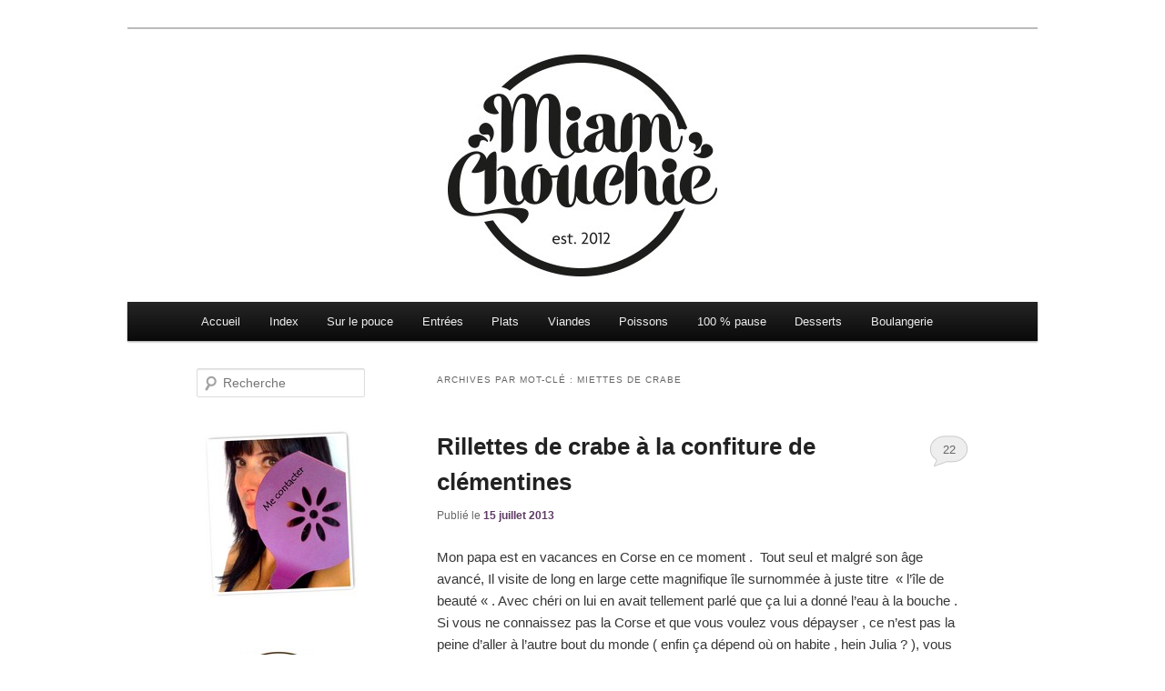

--- FILE ---
content_type: text/html; charset=UTF-8
request_url: https://miam-chouchie.com/tag/miettes-de-crabe/
body_size: 11775
content:
<!DOCTYPE html>
<!--[if IE 6]>
<html id="ie6" dir="ltr" lang="fr-FR" prefix="og: https://ogp.me/ns#">
<![endif]-->
<!--[if IE 7]>
<html id="ie7" dir="ltr" lang="fr-FR" prefix="og: https://ogp.me/ns#">
<![endif]-->
<!--[if IE 8]>
<html id="ie8" dir="ltr" lang="fr-FR" prefix="og: https://ogp.me/ns#">
<![endif]-->
<!--[if !(IE 6) & !(IE 7) & !(IE 8)]><!-->
<html dir="ltr" lang="fr-FR" prefix="og: https://ogp.me/ns#">
<!--<![endif]-->
<head>
<meta charset="UTF-8" />
<meta name="viewport" content="width=device-width" />
<title>miettes de crabe | Miam ChouchieMiam Chouchie</title>
<link rel="profile" href="http://gmpg.org/xfn/11" />
<link rel="stylesheet" type="text/css" media="all" href="https://miam-chouchie.com/wp-content/themes/bbtwentyeleven/style.css" />
<link rel="pingback" href="https://miam-chouchie.com/xmlrpc.php" />
<!--[if lt IE 9]>
<script src="https://miam-chouchie.com/wp-content/themes/twentyeleven/js/html5.js" type="text/javascript"></script>
<![endif]-->

		<!-- All in One SEO 4.5.0 - aioseo.com -->
		<meta name="robots" content="max-image-preview:large" />
		<link rel="canonical" href="https://miam-chouchie.com/tag/miettes-de-crabe/" />
		<meta name="generator" content="All in One SEO (AIOSEO) 4.5.0" />
		<script type="application/ld+json" class="aioseo-schema">
			{"@context":"https:\/\/schema.org","@graph":[{"@type":"BreadcrumbList","@id":"https:\/\/miam-chouchie.com\/tag\/miettes-de-crabe\/#breadcrumblist","itemListElement":[{"@type":"ListItem","@id":"https:\/\/miam-chouchie.com\/#listItem","position":1,"name":"Domicile","item":"https:\/\/miam-chouchie.com\/","nextItem":"https:\/\/miam-chouchie.com\/tag\/miettes-de-crabe\/#listItem"},{"@type":"ListItem","@id":"https:\/\/miam-chouchie.com\/tag\/miettes-de-crabe\/#listItem","position":2,"name":"miettes de crabe","previousItem":"https:\/\/miam-chouchie.com\/#listItem"}]},{"@type":"CollectionPage","@id":"https:\/\/miam-chouchie.com\/tag\/miettes-de-crabe\/#collectionpage","url":"https:\/\/miam-chouchie.com\/tag\/miettes-de-crabe\/","name":"miettes de crabe | Miam Chouchie","inLanguage":"fr-FR","isPartOf":{"@id":"https:\/\/miam-chouchie.com\/#website"},"breadcrumb":{"@id":"https:\/\/miam-chouchie.com\/tag\/miettes-de-crabe\/#breadcrumblist"}},{"@type":"Organization","@id":"https:\/\/miam-chouchie.com\/#organization","name":"Miam Chouchie","url":"https:\/\/miam-chouchie.com\/"},{"@type":"WebSite","@id":"https:\/\/miam-chouchie.com\/#website","url":"https:\/\/miam-chouchie.com\/","name":"Miam Chouchie","inLanguage":"fr-FR","publisher":{"@id":"https:\/\/miam-chouchie.com\/#organization"}}]}
		</script>
		<!-- All in One SEO -->

<link rel="alternate" type="application/rss+xml" title="Miam Chouchie &raquo; Flux" href="https://miam-chouchie.com/feed/" />
<link rel="alternate" type="application/rss+xml" title="Miam Chouchie &raquo; Flux des commentaires" href="https://miam-chouchie.com/comments/feed/" />
<link rel="alternate" type="application/rss+xml" title="Miam Chouchie &raquo; Flux de l’étiquette miettes de crabe" href="https://miam-chouchie.com/tag/miettes-de-crabe/feed/" />
<style id='wp-img-auto-sizes-contain-inline-css' type='text/css'>
img:is([sizes=auto i],[sizes^="auto," i]){contain-intrinsic-size:3000px 1500px}
/*# sourceURL=wp-img-auto-sizes-contain-inline-css */
</style>
<style id='wp-emoji-styles-inline-css' type='text/css'>

	img.wp-smiley, img.emoji {
		display: inline !important;
		border: none !important;
		box-shadow: none !important;
		height: 1em !important;
		width: 1em !important;
		margin: 0 0.07em !important;
		vertical-align: -0.1em !important;
		background: none !important;
		padding: 0 !important;
	}
/*# sourceURL=wp-emoji-styles-inline-css */
</style>
<style id='wp-block-library-inline-css' type='text/css'>
:root{--wp-block-synced-color:#7a00df;--wp-block-synced-color--rgb:122,0,223;--wp-bound-block-color:var(--wp-block-synced-color);--wp-editor-canvas-background:#ddd;--wp-admin-theme-color:#007cba;--wp-admin-theme-color--rgb:0,124,186;--wp-admin-theme-color-darker-10:#006ba1;--wp-admin-theme-color-darker-10--rgb:0,107,160.5;--wp-admin-theme-color-darker-20:#005a87;--wp-admin-theme-color-darker-20--rgb:0,90,135;--wp-admin-border-width-focus:2px}@media (min-resolution:192dpi){:root{--wp-admin-border-width-focus:1.5px}}.wp-element-button{cursor:pointer}:root .has-very-light-gray-background-color{background-color:#eee}:root .has-very-dark-gray-background-color{background-color:#313131}:root .has-very-light-gray-color{color:#eee}:root .has-very-dark-gray-color{color:#313131}:root .has-vivid-green-cyan-to-vivid-cyan-blue-gradient-background{background:linear-gradient(135deg,#00d084,#0693e3)}:root .has-purple-crush-gradient-background{background:linear-gradient(135deg,#34e2e4,#4721fb 50%,#ab1dfe)}:root .has-hazy-dawn-gradient-background{background:linear-gradient(135deg,#faaca8,#dad0ec)}:root .has-subdued-olive-gradient-background{background:linear-gradient(135deg,#fafae1,#67a671)}:root .has-atomic-cream-gradient-background{background:linear-gradient(135deg,#fdd79a,#004a59)}:root .has-nightshade-gradient-background{background:linear-gradient(135deg,#330968,#31cdcf)}:root .has-midnight-gradient-background{background:linear-gradient(135deg,#020381,#2874fc)}:root{--wp--preset--font-size--normal:16px;--wp--preset--font-size--huge:42px}.has-regular-font-size{font-size:1em}.has-larger-font-size{font-size:2.625em}.has-normal-font-size{font-size:var(--wp--preset--font-size--normal)}.has-huge-font-size{font-size:var(--wp--preset--font-size--huge)}.has-text-align-center{text-align:center}.has-text-align-left{text-align:left}.has-text-align-right{text-align:right}.has-fit-text{white-space:nowrap!important}#end-resizable-editor-section{display:none}.aligncenter{clear:both}.items-justified-left{justify-content:flex-start}.items-justified-center{justify-content:center}.items-justified-right{justify-content:flex-end}.items-justified-space-between{justify-content:space-between}.screen-reader-text{border:0;clip-path:inset(50%);height:1px;margin:-1px;overflow:hidden;padding:0;position:absolute;width:1px;word-wrap:normal!important}.screen-reader-text:focus{background-color:#ddd;clip-path:none;color:#444;display:block;font-size:1em;height:auto;left:5px;line-height:normal;padding:15px 23px 14px;text-decoration:none;top:5px;width:auto;z-index:100000}html :where(.has-border-color){border-style:solid}html :where([style*=border-top-color]){border-top-style:solid}html :where([style*=border-right-color]){border-right-style:solid}html :where([style*=border-bottom-color]){border-bottom-style:solid}html :where([style*=border-left-color]){border-left-style:solid}html :where([style*=border-width]){border-style:solid}html :where([style*=border-top-width]){border-top-style:solid}html :where([style*=border-right-width]){border-right-style:solid}html :where([style*=border-bottom-width]){border-bottom-style:solid}html :where([style*=border-left-width]){border-left-style:solid}html :where(img[class*=wp-image-]){height:auto;max-width:100%}:where(figure){margin:0 0 1em}html :where(.is-position-sticky){--wp-admin--admin-bar--position-offset:var(--wp-admin--admin-bar--height,0px)}@media screen and (max-width:600px){html :where(.is-position-sticky){--wp-admin--admin-bar--position-offset:0px}}

/*# sourceURL=wp-block-library-inline-css */
</style><style id='global-styles-inline-css' type='text/css'>
:root{--wp--preset--aspect-ratio--square: 1;--wp--preset--aspect-ratio--4-3: 4/3;--wp--preset--aspect-ratio--3-4: 3/4;--wp--preset--aspect-ratio--3-2: 3/2;--wp--preset--aspect-ratio--2-3: 2/3;--wp--preset--aspect-ratio--16-9: 16/9;--wp--preset--aspect-ratio--9-16: 9/16;--wp--preset--color--black: #000;--wp--preset--color--cyan-bluish-gray: #abb8c3;--wp--preset--color--white: #fff;--wp--preset--color--pale-pink: #f78da7;--wp--preset--color--vivid-red: #cf2e2e;--wp--preset--color--luminous-vivid-orange: #ff6900;--wp--preset--color--luminous-vivid-amber: #fcb900;--wp--preset--color--light-green-cyan: #7bdcb5;--wp--preset--color--vivid-green-cyan: #00d084;--wp--preset--color--pale-cyan-blue: #8ed1fc;--wp--preset--color--vivid-cyan-blue: #0693e3;--wp--preset--color--vivid-purple: #9b51e0;--wp--preset--color--blue: #1982d1;--wp--preset--color--dark-gray: #373737;--wp--preset--color--medium-gray: #666;--wp--preset--color--light-gray: #e2e2e2;--wp--preset--gradient--vivid-cyan-blue-to-vivid-purple: linear-gradient(135deg,rgb(6,147,227) 0%,rgb(155,81,224) 100%);--wp--preset--gradient--light-green-cyan-to-vivid-green-cyan: linear-gradient(135deg,rgb(122,220,180) 0%,rgb(0,208,130) 100%);--wp--preset--gradient--luminous-vivid-amber-to-luminous-vivid-orange: linear-gradient(135deg,rgb(252,185,0) 0%,rgb(255,105,0) 100%);--wp--preset--gradient--luminous-vivid-orange-to-vivid-red: linear-gradient(135deg,rgb(255,105,0) 0%,rgb(207,46,46) 100%);--wp--preset--gradient--very-light-gray-to-cyan-bluish-gray: linear-gradient(135deg,rgb(238,238,238) 0%,rgb(169,184,195) 100%);--wp--preset--gradient--cool-to-warm-spectrum: linear-gradient(135deg,rgb(74,234,220) 0%,rgb(151,120,209) 20%,rgb(207,42,186) 40%,rgb(238,44,130) 60%,rgb(251,105,98) 80%,rgb(254,248,76) 100%);--wp--preset--gradient--blush-light-purple: linear-gradient(135deg,rgb(255,206,236) 0%,rgb(152,150,240) 100%);--wp--preset--gradient--blush-bordeaux: linear-gradient(135deg,rgb(254,205,165) 0%,rgb(254,45,45) 50%,rgb(107,0,62) 100%);--wp--preset--gradient--luminous-dusk: linear-gradient(135deg,rgb(255,203,112) 0%,rgb(199,81,192) 50%,rgb(65,88,208) 100%);--wp--preset--gradient--pale-ocean: linear-gradient(135deg,rgb(255,245,203) 0%,rgb(182,227,212) 50%,rgb(51,167,181) 100%);--wp--preset--gradient--electric-grass: linear-gradient(135deg,rgb(202,248,128) 0%,rgb(113,206,126) 100%);--wp--preset--gradient--midnight: linear-gradient(135deg,rgb(2,3,129) 0%,rgb(40,116,252) 100%);--wp--preset--font-size--small: 13px;--wp--preset--font-size--medium: 20px;--wp--preset--font-size--large: 36px;--wp--preset--font-size--x-large: 42px;--wp--preset--spacing--20: 0.44rem;--wp--preset--spacing--30: 0.67rem;--wp--preset--spacing--40: 1rem;--wp--preset--spacing--50: 1.5rem;--wp--preset--spacing--60: 2.25rem;--wp--preset--spacing--70: 3.38rem;--wp--preset--spacing--80: 5.06rem;--wp--preset--shadow--natural: 6px 6px 9px rgba(0, 0, 0, 0.2);--wp--preset--shadow--deep: 12px 12px 50px rgba(0, 0, 0, 0.4);--wp--preset--shadow--sharp: 6px 6px 0px rgba(0, 0, 0, 0.2);--wp--preset--shadow--outlined: 6px 6px 0px -3px rgb(255, 255, 255), 6px 6px rgb(0, 0, 0);--wp--preset--shadow--crisp: 6px 6px 0px rgb(0, 0, 0);}:where(.is-layout-flex){gap: 0.5em;}:where(.is-layout-grid){gap: 0.5em;}body .is-layout-flex{display: flex;}.is-layout-flex{flex-wrap: wrap;align-items: center;}.is-layout-flex > :is(*, div){margin: 0;}body .is-layout-grid{display: grid;}.is-layout-grid > :is(*, div){margin: 0;}:where(.wp-block-columns.is-layout-flex){gap: 2em;}:where(.wp-block-columns.is-layout-grid){gap: 2em;}:where(.wp-block-post-template.is-layout-flex){gap: 1.25em;}:where(.wp-block-post-template.is-layout-grid){gap: 1.25em;}.has-black-color{color: var(--wp--preset--color--black) !important;}.has-cyan-bluish-gray-color{color: var(--wp--preset--color--cyan-bluish-gray) !important;}.has-white-color{color: var(--wp--preset--color--white) !important;}.has-pale-pink-color{color: var(--wp--preset--color--pale-pink) !important;}.has-vivid-red-color{color: var(--wp--preset--color--vivid-red) !important;}.has-luminous-vivid-orange-color{color: var(--wp--preset--color--luminous-vivid-orange) !important;}.has-luminous-vivid-amber-color{color: var(--wp--preset--color--luminous-vivid-amber) !important;}.has-light-green-cyan-color{color: var(--wp--preset--color--light-green-cyan) !important;}.has-vivid-green-cyan-color{color: var(--wp--preset--color--vivid-green-cyan) !important;}.has-pale-cyan-blue-color{color: var(--wp--preset--color--pale-cyan-blue) !important;}.has-vivid-cyan-blue-color{color: var(--wp--preset--color--vivid-cyan-blue) !important;}.has-vivid-purple-color{color: var(--wp--preset--color--vivid-purple) !important;}.has-black-background-color{background-color: var(--wp--preset--color--black) !important;}.has-cyan-bluish-gray-background-color{background-color: var(--wp--preset--color--cyan-bluish-gray) !important;}.has-white-background-color{background-color: var(--wp--preset--color--white) !important;}.has-pale-pink-background-color{background-color: var(--wp--preset--color--pale-pink) !important;}.has-vivid-red-background-color{background-color: var(--wp--preset--color--vivid-red) !important;}.has-luminous-vivid-orange-background-color{background-color: var(--wp--preset--color--luminous-vivid-orange) !important;}.has-luminous-vivid-amber-background-color{background-color: var(--wp--preset--color--luminous-vivid-amber) !important;}.has-light-green-cyan-background-color{background-color: var(--wp--preset--color--light-green-cyan) !important;}.has-vivid-green-cyan-background-color{background-color: var(--wp--preset--color--vivid-green-cyan) !important;}.has-pale-cyan-blue-background-color{background-color: var(--wp--preset--color--pale-cyan-blue) !important;}.has-vivid-cyan-blue-background-color{background-color: var(--wp--preset--color--vivid-cyan-blue) !important;}.has-vivid-purple-background-color{background-color: var(--wp--preset--color--vivid-purple) !important;}.has-black-border-color{border-color: var(--wp--preset--color--black) !important;}.has-cyan-bluish-gray-border-color{border-color: var(--wp--preset--color--cyan-bluish-gray) !important;}.has-white-border-color{border-color: var(--wp--preset--color--white) !important;}.has-pale-pink-border-color{border-color: var(--wp--preset--color--pale-pink) !important;}.has-vivid-red-border-color{border-color: var(--wp--preset--color--vivid-red) !important;}.has-luminous-vivid-orange-border-color{border-color: var(--wp--preset--color--luminous-vivid-orange) !important;}.has-luminous-vivid-amber-border-color{border-color: var(--wp--preset--color--luminous-vivid-amber) !important;}.has-light-green-cyan-border-color{border-color: var(--wp--preset--color--light-green-cyan) !important;}.has-vivid-green-cyan-border-color{border-color: var(--wp--preset--color--vivid-green-cyan) !important;}.has-pale-cyan-blue-border-color{border-color: var(--wp--preset--color--pale-cyan-blue) !important;}.has-vivid-cyan-blue-border-color{border-color: var(--wp--preset--color--vivid-cyan-blue) !important;}.has-vivid-purple-border-color{border-color: var(--wp--preset--color--vivid-purple) !important;}.has-vivid-cyan-blue-to-vivid-purple-gradient-background{background: var(--wp--preset--gradient--vivid-cyan-blue-to-vivid-purple) !important;}.has-light-green-cyan-to-vivid-green-cyan-gradient-background{background: var(--wp--preset--gradient--light-green-cyan-to-vivid-green-cyan) !important;}.has-luminous-vivid-amber-to-luminous-vivid-orange-gradient-background{background: var(--wp--preset--gradient--luminous-vivid-amber-to-luminous-vivid-orange) !important;}.has-luminous-vivid-orange-to-vivid-red-gradient-background{background: var(--wp--preset--gradient--luminous-vivid-orange-to-vivid-red) !important;}.has-very-light-gray-to-cyan-bluish-gray-gradient-background{background: var(--wp--preset--gradient--very-light-gray-to-cyan-bluish-gray) !important;}.has-cool-to-warm-spectrum-gradient-background{background: var(--wp--preset--gradient--cool-to-warm-spectrum) !important;}.has-blush-light-purple-gradient-background{background: var(--wp--preset--gradient--blush-light-purple) !important;}.has-blush-bordeaux-gradient-background{background: var(--wp--preset--gradient--blush-bordeaux) !important;}.has-luminous-dusk-gradient-background{background: var(--wp--preset--gradient--luminous-dusk) !important;}.has-pale-ocean-gradient-background{background: var(--wp--preset--gradient--pale-ocean) !important;}.has-electric-grass-gradient-background{background: var(--wp--preset--gradient--electric-grass) !important;}.has-midnight-gradient-background{background: var(--wp--preset--gradient--midnight) !important;}.has-small-font-size{font-size: var(--wp--preset--font-size--small) !important;}.has-medium-font-size{font-size: var(--wp--preset--font-size--medium) !important;}.has-large-font-size{font-size: var(--wp--preset--font-size--large) !important;}.has-x-large-font-size{font-size: var(--wp--preset--font-size--x-large) !important;}
/*# sourceURL=global-styles-inline-css */
</style>

<style id='classic-theme-styles-inline-css' type='text/css'>
/*! This file is auto-generated */
.wp-block-button__link{color:#fff;background-color:#32373c;border-radius:9999px;box-shadow:none;text-decoration:none;padding:calc(.667em + 2px) calc(1.333em + 2px);font-size:1.125em}.wp-block-file__button{background:#32373c;color:#fff;text-decoration:none}
/*# sourceURL=/wp-includes/css/classic-themes.min.css */
</style>
<link rel='stylesheet' id='contact-form-7-css' href='https://miam-chouchie.com/wp-content/plugins/contact-form-7/includes/css/styles.css?ver=5.8.3' type='text/css' media='all' />
<link rel='stylesheet' id='toc-screen-css' href='https://miam-chouchie.com/wp-content/plugins/table-of-contents-plus/screen.min.css?ver=2309' type='text/css' media='all' />
<link rel='stylesheet' id='twentyeleven-block-style-css' href='https://miam-chouchie.com/wp-content/themes/twentyeleven/blocks.css?ver=20220927' type='text/css' media='all' />
<script type="text/javascript" src="https://miam-chouchie.com/wp-includes/js/jquery/jquery.min.js?ver=3.7.1" id="jquery-core-js"></script>
<script type="text/javascript" src="https://miam-chouchie.com/wp-includes/js/jquery/jquery-migrate.min.js?ver=3.4.1" id="jquery-migrate-js"></script>
<link rel="https://api.w.org/" href="https://miam-chouchie.com/wp-json/" /><link rel="alternate" title="JSON" type="application/json" href="https://miam-chouchie.com/wp-json/wp/v2/tags/516" /><link rel="EditURI" type="application/rsd+xml" title="RSD" href="https://miam-chouchie.com/xmlrpc.php?rsd" />
<meta name="generator" content="WordPress 6.9" />
<style data-context="foundation-flickity-css">/*! Flickity v2.0.2
http://flickity.metafizzy.co
---------------------------------------------- */.flickity-enabled{position:relative}.flickity-enabled:focus{outline:0}.flickity-viewport{overflow:hidden;position:relative;height:100%}.flickity-slider{position:absolute;width:100%;height:100%}.flickity-enabled.is-draggable{-webkit-tap-highlight-color:transparent;tap-highlight-color:transparent;-webkit-user-select:none;-moz-user-select:none;-ms-user-select:none;user-select:none}.flickity-enabled.is-draggable .flickity-viewport{cursor:move;cursor:-webkit-grab;cursor:grab}.flickity-enabled.is-draggable .flickity-viewport.is-pointer-down{cursor:-webkit-grabbing;cursor:grabbing}.flickity-prev-next-button{position:absolute;top:50%;width:44px;height:44px;border:none;border-radius:50%;background:#fff;background:hsla(0,0%,100%,.75);cursor:pointer;-webkit-transform:translateY(-50%);transform:translateY(-50%)}.flickity-prev-next-button:hover{background:#fff}.flickity-prev-next-button:focus{outline:0;box-shadow:0 0 0 5px #09f}.flickity-prev-next-button:active{opacity:.6}.flickity-prev-next-button.previous{left:10px}.flickity-prev-next-button.next{right:10px}.flickity-rtl .flickity-prev-next-button.previous{left:auto;right:10px}.flickity-rtl .flickity-prev-next-button.next{right:auto;left:10px}.flickity-prev-next-button:disabled{opacity:.3;cursor:auto}.flickity-prev-next-button svg{position:absolute;left:20%;top:20%;width:60%;height:60%}.flickity-prev-next-button .arrow{fill:#333}.flickity-page-dots{position:absolute;width:100%;bottom:-25px;padding:0;margin:0;list-style:none;text-align:center;line-height:1}.flickity-rtl .flickity-page-dots{direction:rtl}.flickity-page-dots .dot{display:inline-block;width:10px;height:10px;margin:0 8px;background:#333;border-radius:50%;opacity:.25;cursor:pointer}.flickity-page-dots .dot.is-selected{opacity:1}</style><style data-context="foundation-slideout-css">.slideout-menu{position:fixed;left:0;top:0;bottom:0;right:auto;z-index:0;width:256px;overflow-y:auto;-webkit-overflow-scrolling:touch;display:none}.slideout-menu.pushit-right{left:auto;right:0}.slideout-panel{position:relative;z-index:1;will-change:transform}.slideout-open,.slideout-open .slideout-panel,.slideout-open body{overflow:hidden}.slideout-open .slideout-menu{display:block}.pushit{display:none}</style>	<style>
		/* Link color */
		a,
		#site-title a:focus,
		#site-title a:hover,
		#site-title a:active,
		.entry-title a:hover,
		.entry-title a:focus,
		.entry-title a:active,
		.widget_twentyeleven_ephemera .comments-link a:hover,
		section.recent-posts .other-recent-posts a[rel="bookmark"]:hover,
		section.recent-posts .other-recent-posts .comments-link a:hover,
		.format-image footer.entry-meta a:hover,
		#site-generator a:hover {
			color: #5e3a64;
		}
		section.recent-posts .other-recent-posts .comments-link a:hover {
			border-color: #5e3a64;
		}
		article.feature-image.small .entry-summary p a:hover,
		.entry-header .comments-link a:hover,
		.entry-header .comments-link a:focus,
		.entry-header .comments-link a:active,
		.feature-slider a.active {
			background-color: #5e3a64;
		}
	</style>
			<style type="text/css" id="twentyeleven-header-css">
				#site-title,
		#site-description {
			position: absolute;
			clip: rect(1px 1px 1px 1px); /* IE6, IE7 */
			clip: rect(1px, 1px, 1px, 1px);
		}
				</style>
		<style type="text/css" id="custom-background-css">
body.custom-background { background-color: #ffffff; }
</style>
	<style>.ios7.web-app-mode.has-fixed header{ background-color: rgba(3,122,221,.88);}</style></head>

<body class="archive tag tag-miettes-de-crabe tag-516 custom-background wp-embed-responsive wp-theme-twentyeleven wp-child-theme-bbtwentyeleven single-author two-column left-sidebar">
<div id="page" class="hfeed">
	<header id="branding" role="banner">
			<hgroup>
				<h1 id="site-title"><span><a href="https://miam-chouchie.com/" rel="home">Miam Chouchie</a></span></h1>
				<h2 id="site-description"></h2>
			</hgroup>

						<a href="https://miam-chouchie.com/">
									<img src="https://miam-chouchie.com/wp-content/uploads/2016/02/cropped-entete-Miam-2016-2.jpg" width="1000" height="300" alt="Miam Chouchie" />
							</a>
			
							
			
			<nav id="access" role="navigation">
				<h3 class="assistive-text">Menu principal</h3>
								<div class="skip-link"><a class="assistive-text" href="#content">Aller au contenu principal</a></div>
									<div class="skip-link"><a class="assistive-text" href="#secondary">Aller au contenu secondaire</a></div>
												<div class="menu-menu-container"><ul id="menu-menu" class="menu"><li id="menu-item-148" class="menu-item menu-item-type-custom menu-item-object-custom menu-item-home menu-item-148"><a href="http://miam-chouchie.com">Accueil</a></li>
<li id="menu-item-2281" class="menu-item menu-item-type-post_type menu-item-object-page menu-item-2281"><a href="https://miam-chouchie.com/index/">Index</a></li>
<li id="menu-item-207" class="menu-item menu-item-type-taxonomy menu-item-object-category menu-item-207"><a href="https://miam-chouchie.com/category/sur-le-pouce/">Sur le pouce</a></li>
<li id="menu-item-143" class="menu-item menu-item-type-taxonomy menu-item-object-category menu-item-143"><a href="https://miam-chouchie.com/category/entrees/">Entrées</a></li>
<li id="menu-item-144" class="menu-item menu-item-type-taxonomy menu-item-object-category menu-item-144"><a href="https://miam-chouchie.com/category/plats/">Plats</a></li>
<li id="menu-item-146" class="menu-item menu-item-type-taxonomy menu-item-object-category menu-item-146"><a href="https://miam-chouchie.com/category/viandes/">Viandes</a></li>
<li id="menu-item-147" class="menu-item menu-item-type-taxonomy menu-item-object-category menu-item-147"><a href="https://miam-chouchie.com/category/poissons/">Poissons</a></li>
<li id="menu-item-145" class="menu-item menu-item-type-taxonomy menu-item-object-category menu-item-145"><a href="https://miam-chouchie.com/category/100-pause/">100 % pause</a></li>
<li id="menu-item-142" class="menu-item menu-item-type-taxonomy menu-item-object-category menu-item-142"><a href="https://miam-chouchie.com/category/desserts/">Desserts</a></li>
<li id="menu-item-208" class="menu-item menu-item-type-taxonomy menu-item-object-category menu-item-208"><a href="https://miam-chouchie.com/category/boulangerie/">Boulangerie</a></li>
</ul></div>			</nav><!-- #access -->
	</header><!-- #branding -->


	<div id="main">

		<section id="primary">
			<div id="content" role="main">

			
				<header class="page-header">
					<h1 class="page-title">
					Archives par mot-clé&nbsp;: <span>miettes de crabe</span>					</h1>

									</header>

				
				
					
	<article id="post-1744" class="post-1744 post type-post status-publish format-standard hentry category-entrees tag-confiture-de-clementines tag-mayonnaise tag-miettes-de-crabe tag-sel-au-piment-despelette">
		<header class="entry-header">
						<h1 class="entry-title"><a href="https://miam-chouchie.com/rillettes-de-crabe-a-la-confiture-de-clementines/" rel="bookmark">Rillettes de crabe à la confiture de clémentines</a></h1>
			
						<div class="entry-meta">
				<span class="sep">Publié le </span><a href="https://miam-chouchie.com/rillettes-de-crabe-a-la-confiture-de-clementines/" title="20 h 07 min" rel="bookmark"><time class="entry-date" datetime="2013-07-15T20:07:40+00:00">15 juillet 2013</time></a><span class="by-author"> <span class="sep"> par </span> <span class="author vcard"><a class="url fn n" href="https://miam-chouchie.com/author/mapomme3008/" title="Afficher tous les articles par Chouchie" rel="author">Chouchie</a></span></span>			</div><!-- .entry-meta -->
			
						<div class="comments-link">
				<a href="https://miam-chouchie.com/rillettes-de-crabe-a-la-confiture-de-clementines/#comments">22</a>			</div>
					</header><!-- .entry-header -->

				<div class="entry-content">
			<p>Mon papa est en vacances en Corse en ce moment .  Tout seul et malgré son âge avancé, Il visite de long en large cette magnifique île surnommée à juste titre  « l&rsquo;île de beauté « . Avec chéri on lui en avait tellement parlé que ça lui a donné l&rsquo;eau à la bouche . Si vous ne connaissez pas la Corse et que vous voulez vous dépayser , ce n&rsquo;est pas la peine d&rsquo;aller à l&rsquo;autre bout du monde ( enfin ça dépend où on habite , hein Julia ? ), vous verrez là-bas des paysages à vous couper le souffle. Entre les côtes paradisiaques , les falaises vertigineuses et les traversées des montagnes gigantesques entre le Nord et le sud vous en prendrez plein les yeux en quelques heures.<br />
Quand nous étions allés en vacances à Ajaccio j&rsquo;avais ramené des petits pots de confiture de clémentines mais vous pouvez pour cette recette utiliser de la confiture d&rsquo;oranges. Cela convient très bien aussi.<br />
C&rsquo;est Xavier Anthony &#8211; Betsh ( Les petits dîners de Xavier chez Marabout ) qui a inventé cette recette ultra rapide et je pioche souvent plein d&rsquo;idées dans son livre . Par contre cette tartinade est à préparer à l&rsquo;avance car il faut déguster ces rillettes très fraîches !<br />
Fan de sucré &#8211; salé c&rsquo;est par ici :</p>
<p><a href="http://miam-chouchie.com/wp-content/uploads/2013/07/rillettes-de-crabe-clementines.jpg"><img fetchpriority="high" decoding="async" class="alignnone size-full wp-image-1745" alt="rillettes-de-crabe-clementines" src="http://miam-chouchie.com/wp-content/uploads/2013/07/rillettes-de-crabe-clementines.jpg" width="500" height="333" srcset="https://miam-chouchie.com/wp-content/uploads/2013/07/rillettes-de-crabe-clementines.jpg 500w, https://miam-chouchie.com/wp-content/uploads/2013/07/rillettes-de-crabe-clementines-300x199.jpg 300w, https://miam-chouchie.com/wp-content/uploads/2013/07/rillettes-de-crabe-clementines-450x300.jpg 450w" sizes="(max-width: 500px) 100vw, 500px" /></a></p>
<p><strong>Rillettes de crabe et à la confiture de clémentines</strong></p>
<p>Pour 1 pot de rillettes de crabe</p>
<p>1 boîte de miettes de crabe ( 170 g )<br />
2 bonnes cuillères à soupe de mayonnaise<br />
1 cuillère à café de confiture de clémentines Corses ou d&rsquo;oranges<br />
1 bonne pincée de sel au piment d&rsquo;espelette</p>
<p>Bien égoutter le crabe dans une passoire pendant 1 heure.<br />
Le mettre dans un bol avec la mayonnaise et la confiture de clémentines. Mélanger . Saler avec le sel au piment d&rsquo;espelette et goûter pour rectifier le sel selon vos goûts.<br />
Mettre au frais pendant 2 heures au moins et déguster avec du pain toasté, des crackers ou des tortillas.</p>
					</div><!-- .entry-content -->
		
		<footer class="entry-meta">
			
										<span class="cat-links">
					<span class="entry-utility-prep entry-utility-prep-cat-links">Publié dans</span> <a href="https://miam-chouchie.com/category/entrees/" rel="category tag">Entrées</a>			</span>
							
										<span class="sep"> | </span>
								<span class="tag-links">
					<span class="entry-utility-prep entry-utility-prep-tag-links">Marqué avec</span> <a href="https://miam-chouchie.com/tag/confiture-de-clementines/" rel="tag">confiture de clémentines</a>, <a href="https://miam-chouchie.com/tag/mayonnaise/" rel="tag">mayonnaise</a>, <a href="https://miam-chouchie.com/tag/miettes-de-crabe/" rel="tag">miettes de crabe</a>, <a href="https://miam-chouchie.com/tag/sel-au-piment-despelette/" rel="tag">sel au piment d'espelette</a>			</span>
							
										<span class="sep"> | </span>
						<span class="comments-link"><a href="https://miam-chouchie.com/rillettes-de-crabe-a-la-confiture-de-clementines/#comments"><b>22</b> Réponses</a></span>
			
					</footer><!-- .entry-meta -->
	</article><!-- #post-1744 -->

				
				
			
			</div><!-- #content -->
		</section><!-- #primary -->

		<div id="secondary" class="widget-area" role="complementary">
			<aside id="search-2" class="widget widget_search">	<form method="get" id="searchform" action="https://miam-chouchie.com/">
		<label for="s" class="assistive-text">Recherche</label>
		<input type="text" class="field" name="s" id="s" placeholder="Recherche" />
		<input type="submit" class="submit" name="submit" id="searchsubmit" value="Recherche" />
	</form>
</aside><aside id="text-7" class="widget widget_text">			<div class="textwidget"><a href="http://miam-chouchie.com/?page_id=429"><img src="http://miam-chouchie.com/wp-content/uploads/images/contact3.jpg"</a></div>
		</aside><aside id="text-2" class="widget widget_text">			<div class="textwidget"><a href="http://feedburner.google.com/fb/a/mailverify?uri=miam-chouchie/PvRc&amp;loc=en_US"><img src="http://miam-chouchie.com/wp-content/uploads/2013/05/image-newletter.jpg"></a></div>
		</aside>
		<aside id="recent-posts-2" class="widget widget_recent_entries">
		<h3 class="widget-title">Articles récents</h3>
		<ul>
											<li>
					<a href="https://miam-chouchie.com/tarte-normande-aux-pommes-caramelisees-recette-de-stephane-glacier-mof/">Tarte Normande aux pommes caramélisées  ( recette de Stéphane Glacier MOF )</a>
									</li>
											<li>
					<a href="https://miam-chouchie.com/cookies-rustiques-au-muesli-et-citron-confit/">Cookies rustiques au Muesli et citron confit</a>
									</li>
											<li>
					<a href="https://miam-chouchie.com/sables-a-la-noisettes-et-pate-a-tartiner-maison-s/">Sablés à la noisette et pâte à tartiner chocolat &#8211; noisette maison</a>
									</li>
											<li>
					<a href="https://miam-chouchie.com/gateaux-piment/">Gâteaux piment</a>
									</li>
											<li>
					<a href="https://miam-chouchie.com/mine-frit-mauricien-au-poulet-nouilles-sautees/">Mine frit Mauricien au poulet ( nouilles sautées )</a>
									</li>
					</ul>

		</aside><aside id="text-3" class="widget widget_text">			<div class="textwidget"><a href="http://www.hellocoton.fr/mapage/miam-chouchie" target="_blank"  title="Suivez-moi sur Hellocoton"><img style="filter: progid:DXImageTransform.Microsoft.AlphaImageLoader( 
    src="http://img.hellocoton.fr/fr/badges/badge-02-125x70.png", sizingMethod="scale");" src="http://img.hellocoton.fr/fr/badges/badge-02-125x70.png" alt="Suivez-moi sur Hellocoton" border="0" /></a><div style="font-size:10px;color:#888;text-decoration:none;clear:both;padding:5px;text-align:left">Retrouvez <a href="http://www.hellocoton.fr/mapage/miam-chouchie" style="color:#444;text-decoration:none;">miam-chouchie</a> sur <a href="http://www.hellocoton.fr/" style="color:#444;text-decoration:none;">Hellocoton</a></div></div>
		</aside><aside id="text-6" class="widget widget_text">			<div class="textwidget"><div><a href="http://recettes.de/cuisine"><img src="http://recettes.de/images/misc/recettes_badge.png" width="125" height="125" alt="Recettes de Cuisine" border="0" /></a> Mon blog a été sélectionné par le site <a href="http://recettes.de/cuisine">Recettes de Cuisine</a></div>
</div>
		</aside><aside id="text-9" class="widget widget_text">			<div class="textwidget"><a href="http://www.albumdecuisine.com" alt="AlbumDeCuisine" title="Retrouvez-moi sur AlbumDeCuisine.com !"><img src="http://www.albumdecuisine.com/images/lien_retour/big.png"></a></div>
		</aside>		</div><!-- #secondary .widget-area -->

	</div><!-- #main -->

	<footer id="colophon">

			

			<div id="site-generator">
												<a href="https://wordpress.org/" class="imprint" title="Plate-forme de publication personnelle à la pointe de la sémantique">
					Fièrement propulsé par WordPress				</a>
			</div>
	</footer><!-- #colophon -->
</div><!-- #page -->

<script type="speculationrules">
{"prefetch":[{"source":"document","where":{"and":[{"href_matches":"/*"},{"not":{"href_matches":["/wp-*.php","/wp-admin/*","/wp-content/uploads/*","/wp-content/*","/wp-content/plugins/*","/wp-content/themes/bbtwentyeleven/*","/wp-content/themes/twentyeleven/*","/*\\?(.+)"]}},{"not":{"selector_matches":"a[rel~=\"nofollow\"]"}},{"not":{"selector_matches":".no-prefetch, .no-prefetch a"}}]},"eagerness":"conservative"}]}
</script>
<!-- Powered by WPtouch: 4.3.55 --><script type="text/javascript" src="https://miam-chouchie.com/wp-content/plugins/contact-form-7/includes/swv/js/index.js?ver=5.8.3" id="swv-js"></script>
<script type="text/javascript" id="contact-form-7-js-extra">
/* <![CDATA[ */
var wpcf7 = {"api":{"root":"https://miam-chouchie.com/wp-json/","namespace":"contact-form-7/v1"}};
//# sourceURL=contact-form-7-js-extra
/* ]]> */
</script>
<script type="text/javascript" src="https://miam-chouchie.com/wp-content/plugins/contact-form-7/includes/js/index.js?ver=5.8.3" id="contact-form-7-js"></script>
<script type="text/javascript" id="toc-front-js-extra">
/* <![CDATA[ */
var tocplus = {"visibility_show":"show","visibility_hide":"hide","width":"Auto"};
//# sourceURL=toc-front-js-extra
/* ]]> */
</script>
<script type="text/javascript" src="https://miam-chouchie.com/wp-content/plugins/table-of-contents-plus/front.min.js?ver=2309" id="toc-front-js"></script>
<script id="wp-emoji-settings" type="application/json">
{"baseUrl":"https://s.w.org/images/core/emoji/17.0.2/72x72/","ext":".png","svgUrl":"https://s.w.org/images/core/emoji/17.0.2/svg/","svgExt":".svg","source":{"concatemoji":"https://miam-chouchie.com/wp-includes/js/wp-emoji-release.min.js?ver=6.9"}}
</script>
<script type="module">
/* <![CDATA[ */
/*! This file is auto-generated */
const a=JSON.parse(document.getElementById("wp-emoji-settings").textContent),o=(window._wpemojiSettings=a,"wpEmojiSettingsSupports"),s=["flag","emoji"];function i(e){try{var t={supportTests:e,timestamp:(new Date).valueOf()};sessionStorage.setItem(o,JSON.stringify(t))}catch(e){}}function c(e,t,n){e.clearRect(0,0,e.canvas.width,e.canvas.height),e.fillText(t,0,0);t=new Uint32Array(e.getImageData(0,0,e.canvas.width,e.canvas.height).data);e.clearRect(0,0,e.canvas.width,e.canvas.height),e.fillText(n,0,0);const a=new Uint32Array(e.getImageData(0,0,e.canvas.width,e.canvas.height).data);return t.every((e,t)=>e===a[t])}function p(e,t){e.clearRect(0,0,e.canvas.width,e.canvas.height),e.fillText(t,0,0);var n=e.getImageData(16,16,1,1);for(let e=0;e<n.data.length;e++)if(0!==n.data[e])return!1;return!0}function u(e,t,n,a){switch(t){case"flag":return n(e,"\ud83c\udff3\ufe0f\u200d\u26a7\ufe0f","\ud83c\udff3\ufe0f\u200b\u26a7\ufe0f")?!1:!n(e,"\ud83c\udde8\ud83c\uddf6","\ud83c\udde8\u200b\ud83c\uddf6")&&!n(e,"\ud83c\udff4\udb40\udc67\udb40\udc62\udb40\udc65\udb40\udc6e\udb40\udc67\udb40\udc7f","\ud83c\udff4\u200b\udb40\udc67\u200b\udb40\udc62\u200b\udb40\udc65\u200b\udb40\udc6e\u200b\udb40\udc67\u200b\udb40\udc7f");case"emoji":return!a(e,"\ud83e\u1fac8")}return!1}function f(e,t,n,a){let r;const o=(r="undefined"!=typeof WorkerGlobalScope&&self instanceof WorkerGlobalScope?new OffscreenCanvas(300,150):document.createElement("canvas")).getContext("2d",{willReadFrequently:!0}),s=(o.textBaseline="top",o.font="600 32px Arial",{});return e.forEach(e=>{s[e]=t(o,e,n,a)}),s}function r(e){var t=document.createElement("script");t.src=e,t.defer=!0,document.head.appendChild(t)}a.supports={everything:!0,everythingExceptFlag:!0},new Promise(t=>{let n=function(){try{var e=JSON.parse(sessionStorage.getItem(o));if("object"==typeof e&&"number"==typeof e.timestamp&&(new Date).valueOf()<e.timestamp+604800&&"object"==typeof e.supportTests)return e.supportTests}catch(e){}return null}();if(!n){if("undefined"!=typeof Worker&&"undefined"!=typeof OffscreenCanvas&&"undefined"!=typeof URL&&URL.createObjectURL&&"undefined"!=typeof Blob)try{var e="postMessage("+f.toString()+"("+[JSON.stringify(s),u.toString(),c.toString(),p.toString()].join(",")+"));",a=new Blob([e],{type:"text/javascript"});const r=new Worker(URL.createObjectURL(a),{name:"wpTestEmojiSupports"});return void(r.onmessage=e=>{i(n=e.data),r.terminate(),t(n)})}catch(e){}i(n=f(s,u,c,p))}t(n)}).then(e=>{for(const n in e)a.supports[n]=e[n],a.supports.everything=a.supports.everything&&a.supports[n],"flag"!==n&&(a.supports.everythingExceptFlag=a.supports.everythingExceptFlag&&a.supports[n]);var t;a.supports.everythingExceptFlag=a.supports.everythingExceptFlag&&!a.supports.flag,a.supports.everything||((t=a.source||{}).concatemoji?r(t.concatemoji):t.wpemoji&&t.twemoji&&(r(t.twemoji),r(t.wpemoji)))});
//# sourceURL=https://miam-chouchie.com/wp-includes/js/wp-emoji-loader.min.js
/* ]]> */
</script>

</body>
</html>
